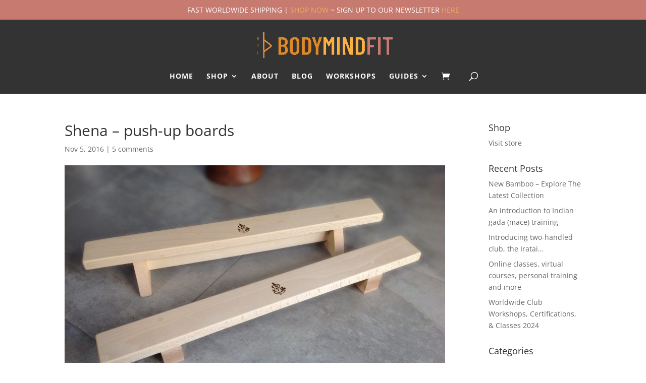

--- FILE ---
content_type: text/html; charset=utf-8
request_url: https://www.google.com/recaptcha/api2/anchor?ar=1&k=6LfFpAArAAAAAPgGXnCLOCDLn-X-4MUZNhkVAonG&co=aHR0cHM6Ly93d3cuYm9keW1pbmQtZml0LmNvbTo0NDM.&hl=en&v=PoyoqOPhxBO7pBk68S4YbpHZ&size=invisible&anchor-ms=20000&execute-ms=30000&cb=1zb63zeooya
body_size: 48700
content:
<!DOCTYPE HTML><html dir="ltr" lang="en"><head><meta http-equiv="Content-Type" content="text/html; charset=UTF-8">
<meta http-equiv="X-UA-Compatible" content="IE=edge">
<title>reCAPTCHA</title>
<style type="text/css">
/* cyrillic-ext */
@font-face {
  font-family: 'Roboto';
  font-style: normal;
  font-weight: 400;
  font-stretch: 100%;
  src: url(//fonts.gstatic.com/s/roboto/v48/KFO7CnqEu92Fr1ME7kSn66aGLdTylUAMa3GUBHMdazTgWw.woff2) format('woff2');
  unicode-range: U+0460-052F, U+1C80-1C8A, U+20B4, U+2DE0-2DFF, U+A640-A69F, U+FE2E-FE2F;
}
/* cyrillic */
@font-face {
  font-family: 'Roboto';
  font-style: normal;
  font-weight: 400;
  font-stretch: 100%;
  src: url(//fonts.gstatic.com/s/roboto/v48/KFO7CnqEu92Fr1ME7kSn66aGLdTylUAMa3iUBHMdazTgWw.woff2) format('woff2');
  unicode-range: U+0301, U+0400-045F, U+0490-0491, U+04B0-04B1, U+2116;
}
/* greek-ext */
@font-face {
  font-family: 'Roboto';
  font-style: normal;
  font-weight: 400;
  font-stretch: 100%;
  src: url(//fonts.gstatic.com/s/roboto/v48/KFO7CnqEu92Fr1ME7kSn66aGLdTylUAMa3CUBHMdazTgWw.woff2) format('woff2');
  unicode-range: U+1F00-1FFF;
}
/* greek */
@font-face {
  font-family: 'Roboto';
  font-style: normal;
  font-weight: 400;
  font-stretch: 100%;
  src: url(//fonts.gstatic.com/s/roboto/v48/KFO7CnqEu92Fr1ME7kSn66aGLdTylUAMa3-UBHMdazTgWw.woff2) format('woff2');
  unicode-range: U+0370-0377, U+037A-037F, U+0384-038A, U+038C, U+038E-03A1, U+03A3-03FF;
}
/* math */
@font-face {
  font-family: 'Roboto';
  font-style: normal;
  font-weight: 400;
  font-stretch: 100%;
  src: url(//fonts.gstatic.com/s/roboto/v48/KFO7CnqEu92Fr1ME7kSn66aGLdTylUAMawCUBHMdazTgWw.woff2) format('woff2');
  unicode-range: U+0302-0303, U+0305, U+0307-0308, U+0310, U+0312, U+0315, U+031A, U+0326-0327, U+032C, U+032F-0330, U+0332-0333, U+0338, U+033A, U+0346, U+034D, U+0391-03A1, U+03A3-03A9, U+03B1-03C9, U+03D1, U+03D5-03D6, U+03F0-03F1, U+03F4-03F5, U+2016-2017, U+2034-2038, U+203C, U+2040, U+2043, U+2047, U+2050, U+2057, U+205F, U+2070-2071, U+2074-208E, U+2090-209C, U+20D0-20DC, U+20E1, U+20E5-20EF, U+2100-2112, U+2114-2115, U+2117-2121, U+2123-214F, U+2190, U+2192, U+2194-21AE, U+21B0-21E5, U+21F1-21F2, U+21F4-2211, U+2213-2214, U+2216-22FF, U+2308-230B, U+2310, U+2319, U+231C-2321, U+2336-237A, U+237C, U+2395, U+239B-23B7, U+23D0, U+23DC-23E1, U+2474-2475, U+25AF, U+25B3, U+25B7, U+25BD, U+25C1, U+25CA, U+25CC, U+25FB, U+266D-266F, U+27C0-27FF, U+2900-2AFF, U+2B0E-2B11, U+2B30-2B4C, U+2BFE, U+3030, U+FF5B, U+FF5D, U+1D400-1D7FF, U+1EE00-1EEFF;
}
/* symbols */
@font-face {
  font-family: 'Roboto';
  font-style: normal;
  font-weight: 400;
  font-stretch: 100%;
  src: url(//fonts.gstatic.com/s/roboto/v48/KFO7CnqEu92Fr1ME7kSn66aGLdTylUAMaxKUBHMdazTgWw.woff2) format('woff2');
  unicode-range: U+0001-000C, U+000E-001F, U+007F-009F, U+20DD-20E0, U+20E2-20E4, U+2150-218F, U+2190, U+2192, U+2194-2199, U+21AF, U+21E6-21F0, U+21F3, U+2218-2219, U+2299, U+22C4-22C6, U+2300-243F, U+2440-244A, U+2460-24FF, U+25A0-27BF, U+2800-28FF, U+2921-2922, U+2981, U+29BF, U+29EB, U+2B00-2BFF, U+4DC0-4DFF, U+FFF9-FFFB, U+10140-1018E, U+10190-1019C, U+101A0, U+101D0-101FD, U+102E0-102FB, U+10E60-10E7E, U+1D2C0-1D2D3, U+1D2E0-1D37F, U+1F000-1F0FF, U+1F100-1F1AD, U+1F1E6-1F1FF, U+1F30D-1F30F, U+1F315, U+1F31C, U+1F31E, U+1F320-1F32C, U+1F336, U+1F378, U+1F37D, U+1F382, U+1F393-1F39F, U+1F3A7-1F3A8, U+1F3AC-1F3AF, U+1F3C2, U+1F3C4-1F3C6, U+1F3CA-1F3CE, U+1F3D4-1F3E0, U+1F3ED, U+1F3F1-1F3F3, U+1F3F5-1F3F7, U+1F408, U+1F415, U+1F41F, U+1F426, U+1F43F, U+1F441-1F442, U+1F444, U+1F446-1F449, U+1F44C-1F44E, U+1F453, U+1F46A, U+1F47D, U+1F4A3, U+1F4B0, U+1F4B3, U+1F4B9, U+1F4BB, U+1F4BF, U+1F4C8-1F4CB, U+1F4D6, U+1F4DA, U+1F4DF, U+1F4E3-1F4E6, U+1F4EA-1F4ED, U+1F4F7, U+1F4F9-1F4FB, U+1F4FD-1F4FE, U+1F503, U+1F507-1F50B, U+1F50D, U+1F512-1F513, U+1F53E-1F54A, U+1F54F-1F5FA, U+1F610, U+1F650-1F67F, U+1F687, U+1F68D, U+1F691, U+1F694, U+1F698, U+1F6AD, U+1F6B2, U+1F6B9-1F6BA, U+1F6BC, U+1F6C6-1F6CF, U+1F6D3-1F6D7, U+1F6E0-1F6EA, U+1F6F0-1F6F3, U+1F6F7-1F6FC, U+1F700-1F7FF, U+1F800-1F80B, U+1F810-1F847, U+1F850-1F859, U+1F860-1F887, U+1F890-1F8AD, U+1F8B0-1F8BB, U+1F8C0-1F8C1, U+1F900-1F90B, U+1F93B, U+1F946, U+1F984, U+1F996, U+1F9E9, U+1FA00-1FA6F, U+1FA70-1FA7C, U+1FA80-1FA89, U+1FA8F-1FAC6, U+1FACE-1FADC, U+1FADF-1FAE9, U+1FAF0-1FAF8, U+1FB00-1FBFF;
}
/* vietnamese */
@font-face {
  font-family: 'Roboto';
  font-style: normal;
  font-weight: 400;
  font-stretch: 100%;
  src: url(//fonts.gstatic.com/s/roboto/v48/KFO7CnqEu92Fr1ME7kSn66aGLdTylUAMa3OUBHMdazTgWw.woff2) format('woff2');
  unicode-range: U+0102-0103, U+0110-0111, U+0128-0129, U+0168-0169, U+01A0-01A1, U+01AF-01B0, U+0300-0301, U+0303-0304, U+0308-0309, U+0323, U+0329, U+1EA0-1EF9, U+20AB;
}
/* latin-ext */
@font-face {
  font-family: 'Roboto';
  font-style: normal;
  font-weight: 400;
  font-stretch: 100%;
  src: url(//fonts.gstatic.com/s/roboto/v48/KFO7CnqEu92Fr1ME7kSn66aGLdTylUAMa3KUBHMdazTgWw.woff2) format('woff2');
  unicode-range: U+0100-02BA, U+02BD-02C5, U+02C7-02CC, U+02CE-02D7, U+02DD-02FF, U+0304, U+0308, U+0329, U+1D00-1DBF, U+1E00-1E9F, U+1EF2-1EFF, U+2020, U+20A0-20AB, U+20AD-20C0, U+2113, U+2C60-2C7F, U+A720-A7FF;
}
/* latin */
@font-face {
  font-family: 'Roboto';
  font-style: normal;
  font-weight: 400;
  font-stretch: 100%;
  src: url(//fonts.gstatic.com/s/roboto/v48/KFO7CnqEu92Fr1ME7kSn66aGLdTylUAMa3yUBHMdazQ.woff2) format('woff2');
  unicode-range: U+0000-00FF, U+0131, U+0152-0153, U+02BB-02BC, U+02C6, U+02DA, U+02DC, U+0304, U+0308, U+0329, U+2000-206F, U+20AC, U+2122, U+2191, U+2193, U+2212, U+2215, U+FEFF, U+FFFD;
}
/* cyrillic-ext */
@font-face {
  font-family: 'Roboto';
  font-style: normal;
  font-weight: 500;
  font-stretch: 100%;
  src: url(//fonts.gstatic.com/s/roboto/v48/KFO7CnqEu92Fr1ME7kSn66aGLdTylUAMa3GUBHMdazTgWw.woff2) format('woff2');
  unicode-range: U+0460-052F, U+1C80-1C8A, U+20B4, U+2DE0-2DFF, U+A640-A69F, U+FE2E-FE2F;
}
/* cyrillic */
@font-face {
  font-family: 'Roboto';
  font-style: normal;
  font-weight: 500;
  font-stretch: 100%;
  src: url(//fonts.gstatic.com/s/roboto/v48/KFO7CnqEu92Fr1ME7kSn66aGLdTylUAMa3iUBHMdazTgWw.woff2) format('woff2');
  unicode-range: U+0301, U+0400-045F, U+0490-0491, U+04B0-04B1, U+2116;
}
/* greek-ext */
@font-face {
  font-family: 'Roboto';
  font-style: normal;
  font-weight: 500;
  font-stretch: 100%;
  src: url(//fonts.gstatic.com/s/roboto/v48/KFO7CnqEu92Fr1ME7kSn66aGLdTylUAMa3CUBHMdazTgWw.woff2) format('woff2');
  unicode-range: U+1F00-1FFF;
}
/* greek */
@font-face {
  font-family: 'Roboto';
  font-style: normal;
  font-weight: 500;
  font-stretch: 100%;
  src: url(//fonts.gstatic.com/s/roboto/v48/KFO7CnqEu92Fr1ME7kSn66aGLdTylUAMa3-UBHMdazTgWw.woff2) format('woff2');
  unicode-range: U+0370-0377, U+037A-037F, U+0384-038A, U+038C, U+038E-03A1, U+03A3-03FF;
}
/* math */
@font-face {
  font-family: 'Roboto';
  font-style: normal;
  font-weight: 500;
  font-stretch: 100%;
  src: url(//fonts.gstatic.com/s/roboto/v48/KFO7CnqEu92Fr1ME7kSn66aGLdTylUAMawCUBHMdazTgWw.woff2) format('woff2');
  unicode-range: U+0302-0303, U+0305, U+0307-0308, U+0310, U+0312, U+0315, U+031A, U+0326-0327, U+032C, U+032F-0330, U+0332-0333, U+0338, U+033A, U+0346, U+034D, U+0391-03A1, U+03A3-03A9, U+03B1-03C9, U+03D1, U+03D5-03D6, U+03F0-03F1, U+03F4-03F5, U+2016-2017, U+2034-2038, U+203C, U+2040, U+2043, U+2047, U+2050, U+2057, U+205F, U+2070-2071, U+2074-208E, U+2090-209C, U+20D0-20DC, U+20E1, U+20E5-20EF, U+2100-2112, U+2114-2115, U+2117-2121, U+2123-214F, U+2190, U+2192, U+2194-21AE, U+21B0-21E5, U+21F1-21F2, U+21F4-2211, U+2213-2214, U+2216-22FF, U+2308-230B, U+2310, U+2319, U+231C-2321, U+2336-237A, U+237C, U+2395, U+239B-23B7, U+23D0, U+23DC-23E1, U+2474-2475, U+25AF, U+25B3, U+25B7, U+25BD, U+25C1, U+25CA, U+25CC, U+25FB, U+266D-266F, U+27C0-27FF, U+2900-2AFF, U+2B0E-2B11, U+2B30-2B4C, U+2BFE, U+3030, U+FF5B, U+FF5D, U+1D400-1D7FF, U+1EE00-1EEFF;
}
/* symbols */
@font-face {
  font-family: 'Roboto';
  font-style: normal;
  font-weight: 500;
  font-stretch: 100%;
  src: url(//fonts.gstatic.com/s/roboto/v48/KFO7CnqEu92Fr1ME7kSn66aGLdTylUAMaxKUBHMdazTgWw.woff2) format('woff2');
  unicode-range: U+0001-000C, U+000E-001F, U+007F-009F, U+20DD-20E0, U+20E2-20E4, U+2150-218F, U+2190, U+2192, U+2194-2199, U+21AF, U+21E6-21F0, U+21F3, U+2218-2219, U+2299, U+22C4-22C6, U+2300-243F, U+2440-244A, U+2460-24FF, U+25A0-27BF, U+2800-28FF, U+2921-2922, U+2981, U+29BF, U+29EB, U+2B00-2BFF, U+4DC0-4DFF, U+FFF9-FFFB, U+10140-1018E, U+10190-1019C, U+101A0, U+101D0-101FD, U+102E0-102FB, U+10E60-10E7E, U+1D2C0-1D2D3, U+1D2E0-1D37F, U+1F000-1F0FF, U+1F100-1F1AD, U+1F1E6-1F1FF, U+1F30D-1F30F, U+1F315, U+1F31C, U+1F31E, U+1F320-1F32C, U+1F336, U+1F378, U+1F37D, U+1F382, U+1F393-1F39F, U+1F3A7-1F3A8, U+1F3AC-1F3AF, U+1F3C2, U+1F3C4-1F3C6, U+1F3CA-1F3CE, U+1F3D4-1F3E0, U+1F3ED, U+1F3F1-1F3F3, U+1F3F5-1F3F7, U+1F408, U+1F415, U+1F41F, U+1F426, U+1F43F, U+1F441-1F442, U+1F444, U+1F446-1F449, U+1F44C-1F44E, U+1F453, U+1F46A, U+1F47D, U+1F4A3, U+1F4B0, U+1F4B3, U+1F4B9, U+1F4BB, U+1F4BF, U+1F4C8-1F4CB, U+1F4D6, U+1F4DA, U+1F4DF, U+1F4E3-1F4E6, U+1F4EA-1F4ED, U+1F4F7, U+1F4F9-1F4FB, U+1F4FD-1F4FE, U+1F503, U+1F507-1F50B, U+1F50D, U+1F512-1F513, U+1F53E-1F54A, U+1F54F-1F5FA, U+1F610, U+1F650-1F67F, U+1F687, U+1F68D, U+1F691, U+1F694, U+1F698, U+1F6AD, U+1F6B2, U+1F6B9-1F6BA, U+1F6BC, U+1F6C6-1F6CF, U+1F6D3-1F6D7, U+1F6E0-1F6EA, U+1F6F0-1F6F3, U+1F6F7-1F6FC, U+1F700-1F7FF, U+1F800-1F80B, U+1F810-1F847, U+1F850-1F859, U+1F860-1F887, U+1F890-1F8AD, U+1F8B0-1F8BB, U+1F8C0-1F8C1, U+1F900-1F90B, U+1F93B, U+1F946, U+1F984, U+1F996, U+1F9E9, U+1FA00-1FA6F, U+1FA70-1FA7C, U+1FA80-1FA89, U+1FA8F-1FAC6, U+1FACE-1FADC, U+1FADF-1FAE9, U+1FAF0-1FAF8, U+1FB00-1FBFF;
}
/* vietnamese */
@font-face {
  font-family: 'Roboto';
  font-style: normal;
  font-weight: 500;
  font-stretch: 100%;
  src: url(//fonts.gstatic.com/s/roboto/v48/KFO7CnqEu92Fr1ME7kSn66aGLdTylUAMa3OUBHMdazTgWw.woff2) format('woff2');
  unicode-range: U+0102-0103, U+0110-0111, U+0128-0129, U+0168-0169, U+01A0-01A1, U+01AF-01B0, U+0300-0301, U+0303-0304, U+0308-0309, U+0323, U+0329, U+1EA0-1EF9, U+20AB;
}
/* latin-ext */
@font-face {
  font-family: 'Roboto';
  font-style: normal;
  font-weight: 500;
  font-stretch: 100%;
  src: url(//fonts.gstatic.com/s/roboto/v48/KFO7CnqEu92Fr1ME7kSn66aGLdTylUAMa3KUBHMdazTgWw.woff2) format('woff2');
  unicode-range: U+0100-02BA, U+02BD-02C5, U+02C7-02CC, U+02CE-02D7, U+02DD-02FF, U+0304, U+0308, U+0329, U+1D00-1DBF, U+1E00-1E9F, U+1EF2-1EFF, U+2020, U+20A0-20AB, U+20AD-20C0, U+2113, U+2C60-2C7F, U+A720-A7FF;
}
/* latin */
@font-face {
  font-family: 'Roboto';
  font-style: normal;
  font-weight: 500;
  font-stretch: 100%;
  src: url(//fonts.gstatic.com/s/roboto/v48/KFO7CnqEu92Fr1ME7kSn66aGLdTylUAMa3yUBHMdazQ.woff2) format('woff2');
  unicode-range: U+0000-00FF, U+0131, U+0152-0153, U+02BB-02BC, U+02C6, U+02DA, U+02DC, U+0304, U+0308, U+0329, U+2000-206F, U+20AC, U+2122, U+2191, U+2193, U+2212, U+2215, U+FEFF, U+FFFD;
}
/* cyrillic-ext */
@font-face {
  font-family: 'Roboto';
  font-style: normal;
  font-weight: 900;
  font-stretch: 100%;
  src: url(//fonts.gstatic.com/s/roboto/v48/KFO7CnqEu92Fr1ME7kSn66aGLdTylUAMa3GUBHMdazTgWw.woff2) format('woff2');
  unicode-range: U+0460-052F, U+1C80-1C8A, U+20B4, U+2DE0-2DFF, U+A640-A69F, U+FE2E-FE2F;
}
/* cyrillic */
@font-face {
  font-family: 'Roboto';
  font-style: normal;
  font-weight: 900;
  font-stretch: 100%;
  src: url(//fonts.gstatic.com/s/roboto/v48/KFO7CnqEu92Fr1ME7kSn66aGLdTylUAMa3iUBHMdazTgWw.woff2) format('woff2');
  unicode-range: U+0301, U+0400-045F, U+0490-0491, U+04B0-04B1, U+2116;
}
/* greek-ext */
@font-face {
  font-family: 'Roboto';
  font-style: normal;
  font-weight: 900;
  font-stretch: 100%;
  src: url(//fonts.gstatic.com/s/roboto/v48/KFO7CnqEu92Fr1ME7kSn66aGLdTylUAMa3CUBHMdazTgWw.woff2) format('woff2');
  unicode-range: U+1F00-1FFF;
}
/* greek */
@font-face {
  font-family: 'Roboto';
  font-style: normal;
  font-weight: 900;
  font-stretch: 100%;
  src: url(//fonts.gstatic.com/s/roboto/v48/KFO7CnqEu92Fr1ME7kSn66aGLdTylUAMa3-UBHMdazTgWw.woff2) format('woff2');
  unicode-range: U+0370-0377, U+037A-037F, U+0384-038A, U+038C, U+038E-03A1, U+03A3-03FF;
}
/* math */
@font-face {
  font-family: 'Roboto';
  font-style: normal;
  font-weight: 900;
  font-stretch: 100%;
  src: url(//fonts.gstatic.com/s/roboto/v48/KFO7CnqEu92Fr1ME7kSn66aGLdTylUAMawCUBHMdazTgWw.woff2) format('woff2');
  unicode-range: U+0302-0303, U+0305, U+0307-0308, U+0310, U+0312, U+0315, U+031A, U+0326-0327, U+032C, U+032F-0330, U+0332-0333, U+0338, U+033A, U+0346, U+034D, U+0391-03A1, U+03A3-03A9, U+03B1-03C9, U+03D1, U+03D5-03D6, U+03F0-03F1, U+03F4-03F5, U+2016-2017, U+2034-2038, U+203C, U+2040, U+2043, U+2047, U+2050, U+2057, U+205F, U+2070-2071, U+2074-208E, U+2090-209C, U+20D0-20DC, U+20E1, U+20E5-20EF, U+2100-2112, U+2114-2115, U+2117-2121, U+2123-214F, U+2190, U+2192, U+2194-21AE, U+21B0-21E5, U+21F1-21F2, U+21F4-2211, U+2213-2214, U+2216-22FF, U+2308-230B, U+2310, U+2319, U+231C-2321, U+2336-237A, U+237C, U+2395, U+239B-23B7, U+23D0, U+23DC-23E1, U+2474-2475, U+25AF, U+25B3, U+25B7, U+25BD, U+25C1, U+25CA, U+25CC, U+25FB, U+266D-266F, U+27C0-27FF, U+2900-2AFF, U+2B0E-2B11, U+2B30-2B4C, U+2BFE, U+3030, U+FF5B, U+FF5D, U+1D400-1D7FF, U+1EE00-1EEFF;
}
/* symbols */
@font-face {
  font-family: 'Roboto';
  font-style: normal;
  font-weight: 900;
  font-stretch: 100%;
  src: url(//fonts.gstatic.com/s/roboto/v48/KFO7CnqEu92Fr1ME7kSn66aGLdTylUAMaxKUBHMdazTgWw.woff2) format('woff2');
  unicode-range: U+0001-000C, U+000E-001F, U+007F-009F, U+20DD-20E0, U+20E2-20E4, U+2150-218F, U+2190, U+2192, U+2194-2199, U+21AF, U+21E6-21F0, U+21F3, U+2218-2219, U+2299, U+22C4-22C6, U+2300-243F, U+2440-244A, U+2460-24FF, U+25A0-27BF, U+2800-28FF, U+2921-2922, U+2981, U+29BF, U+29EB, U+2B00-2BFF, U+4DC0-4DFF, U+FFF9-FFFB, U+10140-1018E, U+10190-1019C, U+101A0, U+101D0-101FD, U+102E0-102FB, U+10E60-10E7E, U+1D2C0-1D2D3, U+1D2E0-1D37F, U+1F000-1F0FF, U+1F100-1F1AD, U+1F1E6-1F1FF, U+1F30D-1F30F, U+1F315, U+1F31C, U+1F31E, U+1F320-1F32C, U+1F336, U+1F378, U+1F37D, U+1F382, U+1F393-1F39F, U+1F3A7-1F3A8, U+1F3AC-1F3AF, U+1F3C2, U+1F3C4-1F3C6, U+1F3CA-1F3CE, U+1F3D4-1F3E0, U+1F3ED, U+1F3F1-1F3F3, U+1F3F5-1F3F7, U+1F408, U+1F415, U+1F41F, U+1F426, U+1F43F, U+1F441-1F442, U+1F444, U+1F446-1F449, U+1F44C-1F44E, U+1F453, U+1F46A, U+1F47D, U+1F4A3, U+1F4B0, U+1F4B3, U+1F4B9, U+1F4BB, U+1F4BF, U+1F4C8-1F4CB, U+1F4D6, U+1F4DA, U+1F4DF, U+1F4E3-1F4E6, U+1F4EA-1F4ED, U+1F4F7, U+1F4F9-1F4FB, U+1F4FD-1F4FE, U+1F503, U+1F507-1F50B, U+1F50D, U+1F512-1F513, U+1F53E-1F54A, U+1F54F-1F5FA, U+1F610, U+1F650-1F67F, U+1F687, U+1F68D, U+1F691, U+1F694, U+1F698, U+1F6AD, U+1F6B2, U+1F6B9-1F6BA, U+1F6BC, U+1F6C6-1F6CF, U+1F6D3-1F6D7, U+1F6E0-1F6EA, U+1F6F0-1F6F3, U+1F6F7-1F6FC, U+1F700-1F7FF, U+1F800-1F80B, U+1F810-1F847, U+1F850-1F859, U+1F860-1F887, U+1F890-1F8AD, U+1F8B0-1F8BB, U+1F8C0-1F8C1, U+1F900-1F90B, U+1F93B, U+1F946, U+1F984, U+1F996, U+1F9E9, U+1FA00-1FA6F, U+1FA70-1FA7C, U+1FA80-1FA89, U+1FA8F-1FAC6, U+1FACE-1FADC, U+1FADF-1FAE9, U+1FAF0-1FAF8, U+1FB00-1FBFF;
}
/* vietnamese */
@font-face {
  font-family: 'Roboto';
  font-style: normal;
  font-weight: 900;
  font-stretch: 100%;
  src: url(//fonts.gstatic.com/s/roboto/v48/KFO7CnqEu92Fr1ME7kSn66aGLdTylUAMa3OUBHMdazTgWw.woff2) format('woff2');
  unicode-range: U+0102-0103, U+0110-0111, U+0128-0129, U+0168-0169, U+01A0-01A1, U+01AF-01B0, U+0300-0301, U+0303-0304, U+0308-0309, U+0323, U+0329, U+1EA0-1EF9, U+20AB;
}
/* latin-ext */
@font-face {
  font-family: 'Roboto';
  font-style: normal;
  font-weight: 900;
  font-stretch: 100%;
  src: url(//fonts.gstatic.com/s/roboto/v48/KFO7CnqEu92Fr1ME7kSn66aGLdTylUAMa3KUBHMdazTgWw.woff2) format('woff2');
  unicode-range: U+0100-02BA, U+02BD-02C5, U+02C7-02CC, U+02CE-02D7, U+02DD-02FF, U+0304, U+0308, U+0329, U+1D00-1DBF, U+1E00-1E9F, U+1EF2-1EFF, U+2020, U+20A0-20AB, U+20AD-20C0, U+2113, U+2C60-2C7F, U+A720-A7FF;
}
/* latin */
@font-face {
  font-family: 'Roboto';
  font-style: normal;
  font-weight: 900;
  font-stretch: 100%;
  src: url(//fonts.gstatic.com/s/roboto/v48/KFO7CnqEu92Fr1ME7kSn66aGLdTylUAMa3yUBHMdazQ.woff2) format('woff2');
  unicode-range: U+0000-00FF, U+0131, U+0152-0153, U+02BB-02BC, U+02C6, U+02DA, U+02DC, U+0304, U+0308, U+0329, U+2000-206F, U+20AC, U+2122, U+2191, U+2193, U+2212, U+2215, U+FEFF, U+FFFD;
}

</style>
<link rel="stylesheet" type="text/css" href="https://www.gstatic.com/recaptcha/releases/PoyoqOPhxBO7pBk68S4YbpHZ/styles__ltr.css">
<script nonce="U8zkppB-a-vUifmVEjnQ0g" type="text/javascript">window['__recaptcha_api'] = 'https://www.google.com/recaptcha/api2/';</script>
<script type="text/javascript" src="https://www.gstatic.com/recaptcha/releases/PoyoqOPhxBO7pBk68S4YbpHZ/recaptcha__en.js" nonce="U8zkppB-a-vUifmVEjnQ0g">
      
    </script></head>
<body><div id="rc-anchor-alert" class="rc-anchor-alert"></div>
<input type="hidden" id="recaptcha-token" value="[base64]">
<script type="text/javascript" nonce="U8zkppB-a-vUifmVEjnQ0g">
      recaptcha.anchor.Main.init("[\x22ainput\x22,[\x22bgdata\x22,\x22\x22,\[base64]/[base64]/[base64]/KE4oMTI0LHYsdi5HKSxMWihsLHYpKTpOKDEyNCx2LGwpLFYpLHYpLFQpKSxGKDE3MSx2KX0scjc9ZnVuY3Rpb24obCl7cmV0dXJuIGx9LEM9ZnVuY3Rpb24obCxWLHYpe04odixsLFYpLFZbYWtdPTI3OTZ9LG49ZnVuY3Rpb24obCxWKXtWLlg9KChWLlg/[base64]/[base64]/[base64]/[base64]/[base64]/[base64]/[base64]/[base64]/[base64]/[base64]/[base64]\\u003d\x22,\[base64]\\u003d\x22,\[base64]/[base64]/[base64]/CqR/DjSYFw5IHOMKVwqQvwqACMGHCq8K/[base64]/DnyJqL0DCiCjDl8OGc2htw4LDvcO2w5YGworCpEvCrlLCjUbDo3INKyDCmMKqw61+AcKvEChyw7U4w58+wrzDhA8GQsKdwprDncKrwpbDkMKNDsKEHcO/LcORQ8KCRcKiw73ChcOTVMKuezJlwrDCkMKTM8KBYsOLYBHDoCnCj8Okw4XDrcKzEyJ7w4fDnMO6w75aw7vCicOEwrrCl8KnHnjDpnDCgFHDlGfCq8KCHU7CjVcCD8OYw64/C8OrfMOnw70Ww4TDoUzDlEciw47Cr8OAw70GbsKADwJPDsOkIHDChmHDnsOCYAsRfcKlXDE5woQJbVnDr2cmYVvCl8O0woA8GnzCqVzCrE3DpAwpw7IOw5HDssKMwqvCn8KDw5jDuW/Cr8KuGX7CtMKtK8OnwowcFsK8XsOEw70aw4QdAzLDpiTCk1kNfMKNAGHCnB3DhTMbQz5Gw5VSw6NiwqU9w4XDvHXDlMKbw48Mf8K0fQbDljUiwpnDosOxckdTRMOSF8O2cnXCqMOPTi1Hw7MREMK5QsKZEH9nGcOJw6zDsnJowr52worCpEHCky3DmhY4bW/Cu8Ogwr/[base64]/Cs8KmPwjCmcOhbw/Cq8KFORrChMKWwrrCqlvDmhXCgsOYwqt8w43CpcOyEV/DmRzCoVzDqcOTwpvDvzzDgE8kw4IULMOaX8OUw5vDlxDDjiXDjhTDvjp3K3sDwpsJwq3CoysIWcORF8ORw6NdXR4owog3XVTDox/[base64]/DvcKxeQjDlDjDt8KVEwXDi1rDmsKfwostV8OWHAw7w4MXwobDnMK+w49qAyM3w7HDg8K9I8OUwo/CicO1w6dywoMULjh+IwTDhsK3dWLCnMOSwonCgn3ChBDCpcKkDsKBw4pDwqTCqndFDgYSw5fCqyLDrsKRw5XCskQNw6obw55iSsOnwpDDrsO2VcKmwo9Qw4p7w4QxeVhyIQ3CkUvDpknDr8O9GcKsBS4rw7NoPsOccRBQw6LDiMKyfUTCo8KnFzJFZcKWa8OIaX/DjlxLw59JMC/ClSY+TFrCqsKdOsOgw6jDkX4Fw51ew78RwrDDpyElwrLDs8Onw7hewoPDrsODw64UTcOhwpXDuCVGT8KyKMO+EgMLwqF9VSDDuMOmYsKMw50KQcKUV1vCkUnCp8Kawq3CmcO6wpdmIcKKd8KuwoDDqcKyw7Q9w7/Dpg3DtsK5wocLES5JG00swoXCkMKvU8OsYsKOADTCgALCqMKpw6UIwpM/AcOuTTRiw6bCgcKoQngaVi3CksOKN3fDgmtuY8O+QsKufx1/wpfDjsOawrzDvzcBXMOPw4/Ch8OPwrwnw7pRw4t9wpXDpsOXesOCOMOkw78MwogxA8KxME0vw5DClgQfw7vDtTEcwqjDgkvCkEwLw4bCrsOjw58NOi7DssOlwqECMcOoa8Kiw4IhZcODdmYmbm/DjcKQQsOSGMORNyt7YMOvdMK8Y0lAFBLDtsOmw7xoRcOhbkoKDkJ7w6LDqcOPbGLDum3DkXLDmS3Cr8OywoFwcMO/[base64]/w6hyfcOrZTdzwpPCpsOEwq7Dg3YIBGU+H8Kye1HCjcKDZwDDk8Kow4/DisKSw4fCi8O1UsOow7TDnMOGacKSUsKUw5ArFBPDvFNhV8O7wr3DhMKrBMOPecOrwr44DnjCiy7DsAtgCwtXVCpgPkETwqw2w6ROwo/[base64]/ChcOuXMK1wobCrAjDrV4Nwo/DgARYIz4ZPVHDjCBfLsOOdBnDvcKjwqt0enJkwr8pw70xMgTDt8KCQl0XJGMdw5bCscOqMXfCt0fDozg/UsOwC8KRw4Y/w73CgsO3w7fDhMOAw4U+N8KMwpt1L8K7w5fCoW/CsMOwwpjDgU1qw5fDnmvCszTDnsOKY3nCtEpww4TCrjAWw5DDk8KEw57DvxfCqMOJw4lewoHCn3LCuMK3Czk/w4fDpDHDusK2V8KmS8OGExrClntPdsKHKcO0BgvCpMOtw4dmIlrDjFkOZcKew6vCgMK3QcOlJcOAI8Ktw6fCi1DDsB7Dk8KydcOjwq4pwoLDkzJfdQrDiw3Cvl59f3lOwojDjHLCmMOEHmLDgsKuaMKVdMKIcn/Dk8O6wrvDs8O0Aj3CjT3DtW4Iwp3DvcKMw5rCksKswqNuc1/ClsKUwo1ZbcOnw4rDiTPDgMOnwqfDq1FWZ8KJwo4hIcK8wonCllRoDV3Dl1kww7XDvMK/w5QndBXClhFUw5LCkV4FLmzDuEdREMO3wp1AJMOSTwcuw7fCvMKGwqXDi8Olw57DvlTDucOKwqrCumDDusOTw4DDkcKzw4xiNjrCm8KVw6/CksKaET8eWmbDu8OMwokDT8OSIsKjw6YWJMKGw4Vaw4XClsO9w6LCnMKXwo/[base64]/CuMOOfcKmwrXDkMO8Z8Okw5pJLMORL0zCuT3CrmvCgMKLwpnChwo6wrdsP8KnHMKDO8KzGMOifTvDhsOWwo4ZGhDDtzdpw73CiCxzw5xtXVJow54sw7dGw53DmsKsSsKrSh4/w7AnNMO5woPDnMODaGHCuEEtw6Izw63DlMOtOi/Do8OMbFbDhcKIwqDCksOIwqPCq8KhVsKXGEnDtcOOFMO5wrRlGx/DqMKzwqY8S8Oqw5vDlzNUd8OafcOjwo/[base64]/w5fDoMOGfcOUw54KeMK/[base64]/[base64]/wobDnMKgwr/Dvk3Ct10nPMOBMl3DqMO/wrRVwqrDssKYwq/CnVMyw44ww7nCm3rDhnwLIChaNcKBw63Dv8OGLMKHSsOpdsO7TD1+dEc1L8KxwrY3bybDscO/wq3CuGI9w6bCrVdRcMKjXA/[base64]/woUkOiTCn8O/w6Jiw40qZy7DrgdDwpMww4fDj2vDpsKuw65SK0DDmDjCvMK7K8KYw79tw6wVJsKww7jCikjCuQfDr8ONQcOTRG3DkBIoIcOZPg4Yw6XCicO/TgbDjsKTw5wfQSzDpcKow73DhsO6w7RVEkzCoRLCiMKxGQ5CDMOBM8KLw5DCtMKYHltnwqE2w4/[base64]/[base64]/DmTRIwrFaw57Cp8O/e8K+UVorwqfCv8OoBRo+wogJw6pSVzDDrMKfw7ULWMOfwqnDqTlCFcKewrHDnWl+wqQoIcOGXmvCoFnCscOqw6B5w5/[base64]/wqrDlhtADMOGw5rCtsKNwp7Cl1zCp8OlCCh6asOsG8K4TAZWcMOuBg7CjsKrICExw4MDUGV7wqnCh8Otw5zDjsOdRjtjwqJWw6o1w6LCgCQ/wptdwqHCuMOzGcKLw7zDlgXCksKnIEADXMK1wozCt1ALOifDuEfCrhYXwrnCh8KXfEzDrSgVD8O2wqvDg07DmMKDwqRDwqJmFG8GHlNLw77CqsKPwpZhEHnDoAXCjsOpw6/DlTbDksOTfgLCi8OnE8K7Z8KPwqjCjAzCtcK3w4DCqgfDgsKNw4TDt8Ofw6xSw7QoR8OCSzLCscKYwp/Cj3rCj8OHw6HDpCgdMMOBw5/DnRHCjHXCpsKtJWXDjDbCscOnSErCsnpvAsKAw47DvlcCSFPDsMKow6I0DV9pw5vCiALCl3ksCkd0wpLCmlwEHWt9YFfDoXAFwp/DpHjCjm/[base64]/CgkoAbsO+wrgLG2LDisKdQGPCtcO6XcKQGcOVBMKGJ3fCqsOIwoLCl8KXw4fCqygdw7Vlw5N/wqYVSsK3wogoIH7Cr8OQZEXChgQiHC8/VxLDmcKIw4bCoMOfwrbCrAjDgBVlHS7ChmNXNsKWw4PDmcO+wpvDucK2JcO8RzTDvcKiw4ghw6J/EcOzdsOlTcK5wp9hHQJkU8KoY8OCwpPClFNkLlvDuMOjHkdeScKzIsO5DhIKIMKUwrcMw7EMFmHCsEcvwrrDtRhYXgpnw67CicO5wrk2V0nCoMKiw7QnQBgKw4cIw6YsPcK7b3HDgsOXw5/DiA8lU8KRwo8cwq5AWMKdZcKBwpZ+FD0fOsKww4PCvi7Cj1EbwolWw7jCnsKww45hS2XCtkpiw6wJw6rDtcKERhtswo3CvzAqCl4Zw6nDj8KBasOpw63Do8Oyw6/DosKiwqM0wpBHLBonS8O+w7rDtAswwp7DjsKgS8Kiw67DosKmwrfDqsOvwp3DqcKkwqTCjh7CjG3CtsKZwoZ4ZcOrwrkqN13DnAkDZiLDucODYcKtSsOQw57DmjJFYcKiLG/[base64]/Dl0jCpsOrRRsWw5zCiMKSSWDDnG8ZwqjCmMKIw7vDpHUKwrwmInHCpMO7wrtFwqRVw5s/w7HChS3DrMKNfgPDnmoIAT7DlcO9wqnChsKES3R+w5vCsMOWwphhw6gZw68EHynDtBbDk8OVw6bClcKHw74pwqvClW/CpiZ9w5fCosKPb21qw7Q0w4jCvT0TWMOgDsOXT8OTZsOWwpfDjHrDp8ORw7TDllUyLcO8BsKgCzDDnA9TOMKYaMOgw6bDl34CBSfCicKNw7TDnMOqwoxNPCjDshrComIBIwo/woZKPcO0w6jDscKiwoHCnMOCw4DCt8K7NMKgw6MVMMKAFBQZeRrCisOjw6EIwo4uwpQpRcOOwoLDig5dw7wjSmxzw6kUw6RsPsKgRsO4w6/Cs8OHw61/w5LCrsOYwpTDjsKEaTvDsV7DoFQ7KzBRBULCoMOAf8KBZMKDAsO+OsOWZsO3GMKtw7fDgSkDY8KzTzotw5bClyXCjMOfw6HCtB/DgRsLw6kTwq7Clmwqwp/CuMK5wpjCqU/DhmzDkR7CnlM+w4/DmBcIE8KvBDXDqMOXX8KCw7HCsGk0W8K8ZUjCqUrClSkUw7d3w5rDti3Dt2rDkWnDnURBEcK3dcK7DsK4a2PDjMO0wr9uw5bDi8O/wo7Cv8OwwqXCu8OQwrDDhsOdw60/TV5SZm7CgMK6NH8nwqlnw7sawpzCm03CqcOtOGbCvA3CgmPCg2B6cB3DlwIMRzEfwr4Iw7k/Sy7DosOow4XDicOoDxp5w49SGMKLw5oVw4RZXcK5w5DChxM9w7NGwqDDpCNIw5xswpfCqz/DgGbCjcOdw7nDg8KWN8O0wrLDiHMjwr8hwoBkwqATZsOew7p/CkBRBgTDgTnCtMOlw7LCmD7Du8KQPgTDt8Kxw4LCpsOxw5/DrsKdwo9iwqAEwpcUQ2VBwoIzwqAew7/Di3DCvyBpHycswoPDmm8uw5jDhsOOwo/DvRsyaMK/w6kowrDCqcO0fsKHBwDCv2fDpkzCi2Ixw6ZHw6HCqTZmOsK1fMKkdMK+w4FVI2t/PxvCqcOsQ2AnwpzCo0HCpD/CsMOQTcOHw6o2wqJhwqEnw5LCoTPCmSFadQUubmPCgwrDkBXDoH1AAcOTw6xTw5TDk3rCocKPwrXDocKWOkvChMKtw608wrbCocO5wqxbU8OEA8OTw6TCosKtw4lZw5NCLsOqw7LDncOEEsKiwqwWVMKjw4hpGDLCtBLDiMOwd8KnZMKAw6/DkkE/AcKub8OPw749w6BtwrYSwoI8c8O3I3bDgURtw5pHBEVnV1/[base64]/DqsKIeFF+e8O9w6N8wrvCqRR6XcKpwrEUIAXCiw8PBTAIbAvDkcK+w4LCiFjChsKVw5oUw4UZwpMvLcOfwpQDw4IFwrnDoXJDYcKBw6AFw5sAwoXCsEMcEn3CqcOUay8Jw7jCqcOWw4HCtnXDssOOb0UrBmEUwrwawrDDrD7CkVFewqNncnPCgsKJbsOofcKGwo/DqMKZwqLCuQLDmVBJw7jDn8KRwpNYYcK+MGPCgcODe0/DkApWw7V0wr0eBw3CokZ8w7/CuMOuwqEuw7k/[base64]/CrFE2NwY4w4XDumkYw60Hw7oRwp7ClcOMw5bCji9lw7oeJMKvH8OrT8KrQMKhSUHClylHcDNiwo/CjMOSU8KIATLDj8KlZ8O5wrZ0wpvCtXjCgcOiwr3CqxPCvsOLwpHDklzDnVXCi8OYwoDCn8KdOsKFTsK1w7x/GMKpwp4sw4DDscK/[base64]/Ank4wpjDuB7DpMKAw70qw5RmBHTDvMOFY8OgCS06acKPw7bCmDzCg0rCqcKqKsKswrg5wpHCqAQNwqQawozDncKmX2IgwoBoBsKmUsOjamtTw6fDjcOyeHB1wp7CoVYFw5xANcKTwoA5wrB/w6UQFcO+w7kOw5EcfRNFXMOfwpd+wp/Ck3ZRUWjDjAVLwpvDuMOlw4Qdwq/CjABCf8OtdMKZeQMKwr5ywo7DtcOWeMObwpodwoMOU8KYwoAlTzE7JsKic8OOw6XDl8OCAMOib1jDuE95HAMMY0x3w7HCjcKnE8KAGcOww4HCrRTCn3bCnC5AwqZzw4rDmngdDhJjW8ODVQdQwo7Cj1PCgcK2w6daw43CnsKZw47CvcKdw7Qlwo/Cgnt6w7zCrsKaw4bChcOyw5vDlTkswoFvw7nDmcOLwpfDt0rCksOFw6xhFCYWH1nDry1OfxfDrzXDnCJ+WMKtwoXDh2rCj39EE8Kdw50SK8KDEg/ChMKEwqdQPMOjIS7ClsO6wqXCn8Odwo3CiwTDnGkdRiELw6HDucOGOsKQcWB1NMOow4hiw4HCmMO9woXDhsKBwoHDo8K5AATCgXUnwpF7w5/DlcKkRwfCrQkUwrA1w6rDgcOCw4rCr3YVwq7DljoNwqB2CXjDqMKDw4PCksOYIGVKWURgwrDDhsOIAVnDmztPw6rCuUwGwqjDkcOROFXCizPCgnrDkDzCtMO3WcKOwppdNsKhUcOmwoIJRcKswpNrHsKkw7R/ayDDqsKbdsOXw6tQwoJhEcOkwonDr8OAwrbCg8OnUkVcYkBtwooXcXHCs3ssw5rDgDwMMn3CmMO6QA96DUnDvsKdw4I+w5vCtlPDnUfCghrCksOGLWwnOwh4OW1dNMK/w6wYNEh7esOaQsOuQcOew7k1cWQaaHRAwpnCm8KfU3EzQzTDssKkwr0PwqzDolMyw40WcCgUUcKJwpsMB8KrOFZIwqPCpsKGwqwQwqI2w4wpXsOzw5jCgsKGJMOxYXtvwqLCosOTw6zDv0bDtQrDsMKodMO7NFs/[base64]/CnS1zLsKUwqDDj0vDvcKAw40sw41TOnPCrcK6w5PDjE/Cm8KeCMOIKAx5woLDriUCTg8ywrRQw7vCp8OVwr/Do8OIwq/DgGLCh8K2w4Iew5Irw5ZdA8Kmw43CnEfCpy3CsB9PKcKhNsKSCF0Tw7sNUcOowosFwpltMsK6wpoaw6t2Y8OlwqZVA8OuN8OWw6oKw7YYFsOfwrBIRjxJbVhyw4ZiJTnDgnxbwr/CpGfDv8KbYjHCv8KWwoLDtMK6wpQtwqxdCAVlMwV1K8Omw5o3awgVwp1YSsKqw4PDpMKwNxvDrcKEwqlONy/DrzwNwrUmwoBIIMOEwoPCngtJd8KDw7VuwrXDuTjDjMOcC8KlQMKKKU3Coi3CssORwq/[base64]/CusKMw7cbJcOBwqwow6vCqSbDpidbw4bDq8K/wpcEwpQTDsOyw4ghKX0UVcKHdU/DuBDCocK1wppGwrk3wobCvXLDpB0HUFE/C8Ogw7rDhsOcwohre2g8w74jIEjDp3cMfmAFw6dIw5RkIsK7O8KsBXfCtsKyd8OpW8KDfX3CmnFJbEVTwpVOw7FpK319IFExwrjCvMO1bsKTw5DDlsKLLcKZworCkm8jdMKHw6cSwoFcNVPDqVvDlMKBw5/CqsO1w63DtlBTw7XDkGBzw5U4XGtuM8KCXcKxEMOFwq/CpcKtwpnCr8KFEkE3wq0ZCMOowqDCvncgbsO2W8OnVsKpwr/CoMORw5nDnkg1T8KMEcKkf2cMwoXCosOgLcK6SMK9f00ywrDCswgLAxIXwpTCuxTDgMKMw5LDmX7ClMOnCxjCkMKAPMK8w77Ctndva8KgKsODWsKRF8ODw5LDgF/CtMKgQnoSwpBtAMOSO1sTQMKRKsO/w4zDicKgw5fCg8OyUsODVjxCw47CtMKlw45iwrLDnWTCosOlwrvCmQrCpBTCsXwmw5nCjVN4w7fCtwvDvUo1wqrDnEvDs8OKWXHCrsO8w61VScKvMDtsNMKmw4Jbw5PDv8KTw47CoREhQcKnw6bDp8K1w79ZwqIVB8KQKEjCvDHCicOTw4zCgsKYw5UGwp/DoH/DoyzClMKGwoNHG2BuTXfCsHDCvjPCp8KEwrjDs8OMXcOQdsOzw4orL8OJw5Ndw6F7w4NYwrw7eMO1w77Cg2LCnMKHVDQBYcKbw5XDiRd8w4BLdcKdDcOhQjPCgmN6IFbCsghKw6AhUcKUJcKMw6DDu1PCmivDtMK/VcOuwq/CokLCs1HCrn3CnjRfPcK5wq/Cni00wr5Yw5LDmVlEXEZsRyEnw5LCoDPDq8KBfCjClcO4RQdcwrQMwq1Qwr0jw67DpENKw4/DvjDCkcOEfkXCtTscwrbCjgUcOEDDvw0vcsOMWHPCtkQBw6XDmcKrwoAeQ0jCs1M9ecKOBMOtw5rDlFrDu27Dv8OgB8KZw5bCtcK+wqZ8GwTDlcO+RcK6w7FUKcOHw41iwrXChMKZKcKRw51Uw4A1fsOQQk/CssO7wqppw4jCuMKaw6fDncKlMSzCncK6Iz3DpljDthnDl8KTw7lzP8OMRUlYbydAJVMZw6vCvwkow6DDqELDi8Oywo86w77CtWgNBRbDuQUdKlLDoBQaw5ANKQvCosOPwp/CsDFaw4RZw6TDhcKmwr/CtWPCjsOgwr4NwpLCtcOnasK1LQ8ow6poAsKxUcKMWQZiUsK/[base64]/AMO8w77DmCdYUsKqw7jCvsKwwo7DjMKTw4DDunpGwoY/CQPCkMKWw6xMGMKwWUk1wqY4bcOOwpLCizsUwqvCvFTDr8Obw7InLx/Dg8KZwoU5RDvDtsOIHsOGbMKrw4Qsw4cuLDXDscOOOMOyEsOyLnzDj2g3wpzCl8OkFEzCjVXClCR7w73DhycTCsK9N8OFwrfDjUN3wrfClHDCrz/Duj/[base64]/Cj0vCisKTB8Ouw6ItAsKCwpYoQMOJw4suWWYrwotSwovCv8O/w4nDrcOBHRQrdsO/wofCt0/CvcOjbsKzwprDrMO/[base64]/Ds8O2LMOMWDwRw6rCuT3CrmhDAsO0VDRVwoDCqMKtw5vDq0Zfwp4BwqbDknrCqiHCs8OswrbCkgRnQ8K/wqfCphHCnQdpw7p6wrHDocOPDCZlw60owqnDrsOow6RJB0DDj8OHHsOFL8KdEU5EVgo8M8Otw5YlICPCi8O3Q8KnN8KIwqjDncOOwptzLsKxFMKbJF9Pe8K9R8KjG8Kiw7A2H8OnwojDicO6ZVbDmF/DtsKUTsKVwpA+w5HDl8OkwrjDvcK1CD3Dq8OnAWjDlcKpw4bDlsK/Q2zCnsKBWsKLwo4HwqLCt8K/SRTChnoiZcKBw57DugPCpVADaH7DtcOdRXHCjWHChcOyARAZCn/DnTPClMKMXxjDtHHDj8OJS8OXw7w/w7LDi8O+wqRSw5TDqSVtwqHCkBLCh17Dm8O2w4BVYhTDqsKDwoDCmEzCscKmCMOewrcnGcOfB0PCl8KmwrDDrGDDs0Rcwp9BDlk+ZmkJwo8Hw43CkTtVO8Kfw7NjbMK8w5zDlcOFwqrDtl99wr4QwrAWw71cFwnDnTtNJ8Kow4/Cn1LChRhmLWnCiMORL8Oqw5vDqXfCqExsw4wlwqHCkzHDpQPCnMO4IcO+wpIDI0XCksO3FMKEbMKQWcO3esOPO8Ktw4vCql9Qw61dbUsmw5IPwp0dMlgkAsKoJsOow5TChcOvB3zCiRxaVj/DjifCkFXCkcKEfsKfWEfDghhiYcKAw4nCncKRw6QwdVp+w4sheifCj0VqwpUEw5NVwo7CiVHCn8O7woLDkwLDgXZHwojDksKYZcOBS3/Dt8OZw7czwqzChXMDfcOSH8O3wrMlw7ZiwpMtAMKxaAAWwr/DhcKVw6nCjGHCr8Khwp4Gw4o/f00Lwr0zCG1YWMKxwp3DnSbCmMOeHsOrwqBlwrDDkzJ6wrTDlMKswoFfD8O4SMK1wqJBw6XDo8KJDcKAAgZdw44EwrPCs8O1O8OGwr/CpsK4w4/[base64]/[base64]/K0NwO8KmWMOcLMKsbMKhVA1qUSd6wr4tBcKoW8KYVcKjwp3DtcOqw58Sw7jCtTAAwpsTw7XCuMKjasKrHV4gwqjCtx8eXXJGbiAVw6lkVsOHw6HDmWjDmnLCtxp4csKZG8KKwrrDocKdQk3DlMKcUSbDi8KOGsOZURk/IsOIwpXDp8KvwpzCglnDrcObPcK0w6DCtMKRacKZB8KCw6pMH08nw5LCvHHCvsOdT27DqEnCuUIvw4bDpB9kDMKhwqLCi0nCozRlw6Edwo/[base64]/bDgQaQ4kccKIw6fDu8OhwqLCtsOiw4xHwrBCSQfDlMKXbkfCsztDwqNPfcKAwrrCv8Kew4TDgsOcw5crwq0tw5zDqsK/N8KIwrbDqAtPanPChsOrwpdpw5M6w4lCwpfCvmJObiddXhxGQcOgIcOHTsOjwqvCscKMLcO+w7dMwpdbw7Q3civCrhI4fwjCi1bCncKiw7/[base64]/Drw3ChwLDpBvCuMKJwobCkcOkfg40dcKQw4vDr8O1w5fClcOBBlnCvWrDtcOwfsKCw79+wonCk8Ocw55nw65OfyAJw7PCi8ObA8OTw5pwwoLDjiTClhvCoMOgw7TDoMObfcKtwps1w6bCtcO/w5NmwofDqXXCvizDlkQuwobCuDLCmmVkesKXYMOCwoNIw6nChcKza8KSIwJAZMOvwrnDlMOhw4vCqsOCw5DCusOEA8Kqc2fCgG7Dg8OTwqLCmcO6wonDl8ONScKjw5gTdTpNDQfCssOaLMONwrdQw78rw6vDgcOPw6pJwobDn8KBC8Omwpo/[base64]/[base64]/DgsOAw55/F0bCq8OVw7ptw6bDocO4R1ZDH8KVw5V5wp/Dt8OaA8ORwqXCo8KXw4pNW35swr7CjinCn8Kew73CisKNDcO9wqfCmDByw6DCjXkjwpjClG8swq4bwprDk34yw602w4DCisKcRj/DshzCmC/CtF0sw7fDkUfDjDHDh2DDqMKdw6XCokYVX8OZwr/DmhNuwobDuBvCqAHDr8KxacKZUizClcOJw5fCs1PDkzxwwodLwpzCsMKQU8KqAcOPW8ODwp5mw51Tw5knwog4w6HDuXXDl8O/wqHDhcKgw5/Dv8O/w5JCeCTDqGRow5UDNcO7w6hjWcKmXzxWwolPwrB2wqvDoUTDgRfDpkfDoU08VQB/[base64]/CmyTDqkrDvwzDhMO6WCbCg04yIFkqwrd/w6bChMOBRjxgwp8AWV4oXnBLQj3DgsKaw6zDsX7DnxZBMx4aw7fDh0jDoQTDnMKUHh3DkMO4fBfChsKjNHcrNy9rCFY/ZlDDrG5cwrFAw7I4S8O8AsKZwrTDkEt/I8OlVUXCosKlwpDCusOmwoLDhsKpw5DDtAfCr8KkNsKFwq58w4TCm3XDu1zDq0khw5lLR8OgHGjDisOxw6ZJVsK+GFvCmzIYw6bCt8KeTsKrwoR9BcO/wqNSf8Odw6QKL8KCIcOJayhJwpDDoX3DtMOsM8Owwq7CqsOpwpZgw67CtHHCicO1w4vChwTDhcKowrByw5XDiRF7w49/[base64]/[base64]/[base64]/Cv8OhcsO7V8O6w6zDp8K5KgZQw6vCqy1ewrxRLcK5DcK3w5rChyDDrcOSLsO5wqQfbVzCoMKZw6Y8w4c8wr7DgcOmEsKJMyAKSMKLw5HClsOFwqsSUMOfw4nCr8KJfQNfc8KdwrwrwpQjNMOtw6o6wpI/[base64]/CjjobUgQZVXrCqMKKMkwqTsK3IyguwrcLCiAqG0h3GSYaw4/[base64]/F8KIw45/E2hbDXHDk3MoBsOtwrNbw5HCqnHCqcKHw4JsQsK6aSZ0LVsxwqTDpcOJQ8Kxw5PCn2dVTzHChmgHwoptw7/CkmoZez5WwqvCrg0NbS0TNcOfQcORw5sVw6PDliDDkGBFw73DrW42w7PCozAZP8O1woZGw4LDpcO/w4DCsMKiG8Ouw5XDv1UPw5N4w69gGsKRKcODwoY3aMKQwqEDw4UBX8Oxw5c5ET7Dk8OXwrMZw5wlYsKjIsOVwpfCucOYWwt2fDrChA3Cpy/DsMOnWcO4wqDCjMOeBykaEw7CsVoGEwhlM8KQw409wpU+bUcBIsOAwq9pRcOxwrt0WcO4w7Aqw7bCkQPDrht2N8Khwo3CocKcw6/DoMOEw4bDhsKdw5LCr8KQw4luw65CF8KfN8K2wpN3w7rCqV5PA3NNMMOhDiNGUsKNN33CsTtmCnAtwoLChMOFw7/CqMKVb8OpYMKbYH9Hw5IiwrHCnWE7YcKADgXDh3XCosKROG7CvMK3IMOIZAJGNcO3HsOQOyfDvS5lwoAWwow8GsOpw4nChMOAwonCn8OKw7QtwrJjw7/CrXzCncOjwrbDlxzCmMOCwrkOX8KjR2zClMORI8KZVcKmwpLCpRjDu8K0ScKEJUN2w6XCqMKnwo0UOsKdwoTCiy7DhcORYMKMw5Vpw6/CjMOUwrjDnw0jw4oAw7jDvsOjNsKOw5vCp8KGYMOZMRBdw4ZFwp57wpnDlzbCicOQMRs6w4PDq8KGWQ07w47CtsOlw75gwrfDtcOEw6TDty1jeXDCtg8CwpXDl8OyExLDrMOVUcKJTcKlwofDuT40wq3CuWt1C2/CmMK3cVpDNkxNwqMCwoF4NcKgTMKUTT0+AQLDlcKIWBV0wpccw6pxTcKVXkUQwojDrixuw5TCunlpw6/[base64]/DtnMZf8OfwolGwqkZH2V+w4ZPZFfChxrDocKww6NWOsKDfG3DpcOMw63CrVvCrMOxw4TCvsOMRsOxJRjCgcKJw4PCqAMtdmPDj07DhzbDvMK/bgF2QsOJAcOWLlUHATEhw6dLfz/CoGtoJHtsfMOgVT3Cv8O4wrPDuDEhX8Obag7CgxrChMK5eWhRw4FGNnHCl0s+w7DDjjTDu8KIHwfDrsOfw6ISL8OoI8OeRG3CghMDwp7DojvCsMK4w6/[base64]/DpUjDrsOUwo0ow5V/[base64]/wrYKbEzDpzDDsEVNwqLDpMOSwr5+wqXDtcO5amgvUsK1eMK6wodKVcOEw7hwEFgAw6jDmDcETcKFQ8KxZsKUwokyYMOzw6PCiSVRADcUBcO9GsKtwqIsP0bCq3B7GMK+wo7DlFjDhQlwwobDlibCt8KYw6zCmB8yQydGFMOWwqpJE8KIwo/DpsKbwoTDjD97w4pUUGMtK8KSw5bDqGoNfsOjwqbDlVB2BlHCmT4ybsO6E8K2axLDnMOsR8OuwpcUwrjDvSvCmwxfYycYHSTDmMKvThLDh8K8AMOMGGF7bMKEw5VuWMKPw7Z+w77Dmj/[base64]/[base64]/DiyYgXcOGwpMBw7F1w4bCucOswojCpHFyIRnDrMOmVERMf8Obw4Q6FFzDisOBwqPCtwhLw7Y0cEQdwr4kw5fCj8K1wptEwqLCkMOvwpVPwoAjw6JYcF7DpAhrYCxBw5ADeWl+LsKewpXDnjZaRHQ/wqzDqMKnDzgzAnY+wrHDucKpw6jCssOWwoA3w6fDqcOpwq9WXsKsw4/Du8K9worCg0hxw6jCpcKHYcONFsK2w77DscOyW8OoXjIqAjrDlx0zw4Y1wofDpXnCui/CkcO6w5jDpDHDgcOeXhvDmD5uwoojGMOiJnLDpmXCtlsWHcO8LAXDswhIw5bDlh8UwpvDvCrCpGUxwopbIUc+wqE/w7tiYAbCs097P8KAw7MXwp/CuMOzIMO5PsOSw4DDmcKbRH5ZwrvDvsKAw5IwwpbCl0LDnMOTw61fw49kw7/[base64]/PGx9w55SZcKNdVzDtXvDogJldGjDm8KnwoJ/SFTCk0vChWvDh8K6ZcO/c8Krw594XsOEVsKNw6cJwprDoDAlwoMnFcOYwqbDs8OcRsO6WsOnfAvCvcKRGMONw6d7wohwKV5CUsKKworDuVbDvFzCjGrDtMKnw7RQwqBtw53CmXxlU217w7UVag/CrgA7cw/[base64]/CulnDrMOXw6rCpAnDuyHDiR3DkcKLwpzCjsOQDcKQw7I/FsOIW8KTF8OONMKWw7M2w6UQw43DhMKRwrNvDsOwwrzDkzpiT8KPw7l4wqcFw5hpw5RDUcKXV8KuXcO1DjM7djdXVAfCqSXDs8KDIMODwpxOTyY4B8O/wrzDuijDu19JIsKMwqrCgMOBw7rDgMKADMOEw6LDqCvCkMK9wrPCpEolJsOiwqRQwp8bwoFQwrwfwpp1woN+J0BnBsKgccKYw7J2fsO6w7vDkMKSwrbDscKXAMOrFBXDp8KDbTpQNsKlYzvDqsK8fcOWHDdHCcOTHGgIwr/DgAQlWsKow58sw6TCucKQwqbCv8K7w7PCoALCnkDClsKrLjMYXg0xwpDClm3DpE/CryvCrcKyw505wqQOw6ZrcWB4YxjCinoqwogPw4Naw5rDmirDhQ/DsMKzT2xQw7vCp8O/[base64]/DsCdlw6DDqz/Dh8Ocw5ohUcKWwoXDj2rCkk/DqcK7wrIIQV0Bw7Uhwqs1W8OvGsKTwpDCtAHCk0/Dh8KHbApQcMKJwozCmMO7wrLDh8K/[base64]/DhcOfwonChMOyC0UxUMK+w7kLwo7DpkBDRz5DwqUHw6gAOjwPXcOVw4JGR1bCnUDCjwQawrDDksOtwr46w4fDmwBuw6bCoMKFTsKqDyURUUklw5zDlxLDkFFvSQ7DkcOOZcK2w7oVw69bEcKQwoHCgRjDtUxawpEcL8OpfsKYwp/CvF5cw7pwVwjCgsKLw6TDsRnCrcO6wqZXwrAZFFHDlDMgc3jCoXDCusKjOMOdNsK7wrbCtMOmwoZUE8Obwrp0RkzCosKGDgvDphVDKRDDhMOkw5nCtcO+woV/wpLCmsOew7x4w49Kw6sDw7fCvyNzw4kZwr0pw7YkT8KyXsKPRcKiw7g4BcKCwp1WDMOtw4E/w5BPwrQXwqfDgcO8E8OOw5TCpSxNwr5uw5c1RCxAwrvDlMKqwrTCoynDnMOWZMKDw70xdMOvwpB5TmTCj8O6wpzCujbCscKwFsKcw73Dj0PCkcKzwp09wr/Dvzk8bjoIb8OuwqccwqrCnsKGcsOlwqzCn8Kkwp/CkMOtNygCbsKVBMKaXx5AJEDCryF0wrETW37DjcKhG8OEZMKBwrUswrDCoyJxw6nClcKYQMOUKBzDmMK4wrl0VSDCjsKwa0xiwqcucMKcw6AlwpPDmBzCjRLDmUTDhMORYcKbw7/CsnvDmMKpwr3ClFJ7LMOFLsKFw6fChXjDsMKkf8OEw5jCjsK+JF10wrrCsVTDqD/DoWx/fcO7ZnZ9GcKvw5fCucKtXkbCu13DtSnCqcKNw6p0wpkeUMOcw7TDkMOgw5UgwpxLLsOSNGBNwrMhVmDDgcOwfMO/w5rCjE4NBBrDoBXDsMOQw7jCkcOLwonDlCIhw4DDo2/CpcOMwq03wojCrh9KesKdPMOuw7vCvsODcAnClENGw43Cp8Okwo1Cw4jDnEnCksK2TzJGHAsfKzMWZsOlw4/Dtgd8UMOTw7NuDsKQZmjClcOmwo/CkMOrw6hIAHR6DmsqcBZvdcK6w7glFi3Cl8ODLcOew7kZWH3DiRPDkX/[base64]/DlxDDnVrDhyXCi1nCs0PDvMKuHhoCw5Faw64GNMK0QMKgABtxFA/DnBDDrwrDiFnCv03DrsK4w4INwoPCmsOuIUrCuWnCncKgPnfCnUzDlMOuw5UzJ8OCBWliwoDCrEHDmUnCv8KlWsO6worDnj8BW2bCljbDjk7CgDEsSzPCm8OIwrwfw5LDgMKqfQvDogJdNUrDscKSwpjDo1/DvcODQVPDtMOVRlBzw4pAw7rDksKcK2DDssOuP04GAsKsJwLCgwPCrMOnTFDDrR1pB8Kvw77Dm8KfdMOWwpzCkShBw6Bewq9sThbCkMOLcMO3wp9CY2o/[base64]/[base64]/[base64]/DilPCmwfDvkYKSBgwTR8EwoXCn8Ouw7spw6rCsMKgdlfDu8KKXRvCqVbDow7DoWR0w4cuw7HCskowwpjClyQVIA/CjnVKe0HCqwYPw4HDqsOCGMOLw5XCs8KBFMOvOsKpwrgiw5RXwofCniLCggYQwpTCvCNYwpDCk3nDh8OOFcO9fGtANsOqZhsAwp3CmsO6w7heS8KCR2jCtBfDgS3CksK7SRJ0XcOnw4PCkQ/Cp8KiwrbDs2sQcl/DnsKkw4jCt8OVw4fCvz9iw5TDjsO9wqUQw70tw69SE0oiw4rCk8K3BxvDp8KlRSDDhnnDgsO3PxBtwpxZwqJAw4piw5rDmgUBw5ckMsK1w4ALwqbDsAthHsOOwprDpcK/esK0eFNWUHIfQjHCkcOhYsO0O8O0w5sJTMOrIcOfZMKCNcKvwobCsSvDoyRpSiTClMKZAArDtcK2w4DCoMKHARrDkMOxYx55W1/CvWlHwq/Cq8KxasOdB8OHw5LDqRzCplJGw4HDjcOrJDjDjHY+HzbCuFsRJCVQW2rDhnYPwp0TwoZacgVGwo93MMKpccKzLMOMwrrCksKvwq/CgV3ClC10w7pRw7AFDyfCglTCk001T8Onw6QxQHbCksORfMK1KcKMHsK3FsO+w7fDmkvCs0/DklFpP8KMSsOJKcOWw6BYHCVUw5pfPjxuBcORUjM1CMKsZF0pw6jCnw8qBAtAHsOvwoE7VFnDvcOYCMO5w6vDgQ8mNMOXw7gZLsOgHj8JwqpEdGzDisORaMO4w6zCklTDuggSw6RyTsOqwpnCrVZya8OowpluLMOqwpxfw6rCkcKGNibCl8KFZ0/Dtgkrwrk\\u003d\x22],null,[\x22conf\x22,null,\x226LfFpAArAAAAAPgGXnCLOCDLn-X-4MUZNhkVAonG\x22,0,null,null,null,1,[21,125,63,73,95,87,41,43,42,83,102,105,109,121],[1017145,826],0,null,null,null,null,0,null,0,null,700,1,null,0,\[base64]/76lBhnEnQkZnOKMAhk\\u003d\x22,0,0,null,null,1,null,0,0,null,null,null,0],\x22https://www.bodymind-fit.com:443\x22,null,[3,1,1],null,null,null,1,3600,[\x22https://www.google.com/intl/en/policies/privacy/\x22,\x22https://www.google.com/intl/en/policies/terms/\x22],\x22SJWpy8efZ4wexESLDoZEubNeMQdDaeEZ0TMlIXyZUeo\\u003d\x22,1,0,null,1,1768755304089,0,0,[167,5,163,66],null,[121,3,170,135,121],\x22RC-szQSgYRCMtXZWQ\x22,null,null,null,null,null,\x220dAFcWeA59EjIo431uqhuY4qIR7lOGGw5mMKULZyHIJi_63mzVe8ez6lMyhMg2GBXTvtvYb49_k2y-AzIvCmyRyC8vCbikHVrB5A\x22,1768838104043]");
    </script></body></html>